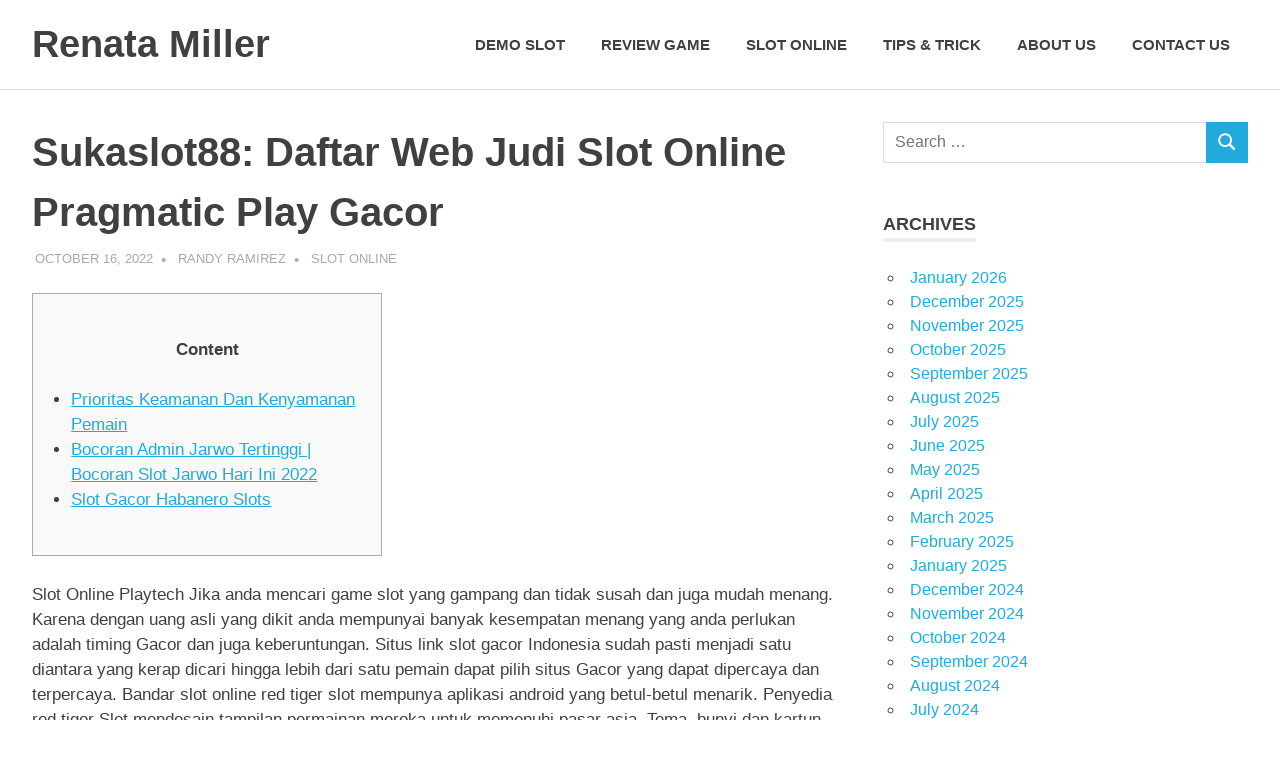

--- FILE ---
content_type: text/html; charset=UTF-8
request_url: https://renatamiller.org/sukaslot88-daftar-web-judi-slot-online-pragmatic-play-gacor/
body_size: 48326
content:
<!DOCTYPE html><html lang="en-US"><head><meta charset="UTF-8"><meta name="viewport" content="width=device-width, initial-scale=1"><link rel="profile" href="https://gmpg.org/xfn/11"><link rel="pingback" href="https://renatamiller.org/xmlrpc.php"><meta name='robots' content='index, follow, max-image-preview:large, max-snippet:-1, max-video-preview:-1' /><title>Sukaslot88: Daftar Web Judi Slot Online Pragmatic Play Gacor - Renata Miller</title><link rel="canonical" href="https://renatamiller.org/sukaslot88-daftar-web-judi-slot-online-pragmatic-play-gacor/" /><meta property="og:locale" content="en_US" /><meta property="og:type" content="article" /><meta property="og:title" content="Sukaslot88: Daftar Web Judi Slot Online Pragmatic Play Gacor - Renata Miller" /><meta property="og:description" content="Content Prioritas Keamanan Dan Kenyamanan Pemain Bocoran Admin Jarwo Tertinggi | Bocoran Slot Jarwo Hari Ini 2022 Slot Gacor Habanero[...]" /><meta property="og:url" content="https://renatamiller.org/sukaslot88-daftar-web-judi-slot-online-pragmatic-play-gacor/" /><meta property="og:site_name" content="Renata Miller" /><meta property="article:published_time" content="2022-10-16T13:46:00+00:00" /><meta name="author" content="Randy Ramirez" /><meta name="twitter:card" content="summary_large_image" /><meta name="twitter:label1" content="Written by" /><meta name="twitter:data1" content="Randy Ramirez" /><meta name="twitter:label2" content="Est. reading time" /><meta name="twitter:data2" content="3 minutes" /> <script type="application/ld+json" class="yoast-schema-graph">{"@context":"https://schema.org","@graph":[{"@type":"Article","@id":"https://renatamiller.org/sukaslot88-daftar-web-judi-slot-online-pragmatic-play-gacor/#article","isPartOf":{"@id":"https://renatamiller.org/sukaslot88-daftar-web-judi-slot-online-pragmatic-play-gacor/"},"author":{"name":"Randy Ramirez","@id":"https://renatamiller.org/#/schema/person/f575d8c32c383916c47816649f2b8c09"},"headline":"Sukaslot88: Daftar Web Judi Slot Online Pragmatic Play Gacor","datePublished":"2022-10-16T13:46:00+00:00","mainEntityOfPage":{"@id":"https://renatamiller.org/sukaslot88-daftar-web-judi-slot-online-pragmatic-play-gacor/"},"wordCount":664,"articleSection":["Slot Online"],"inLanguage":"en-US"},{"@type":"WebPage","@id":"https://renatamiller.org/sukaslot88-daftar-web-judi-slot-online-pragmatic-play-gacor/","url":"https://renatamiller.org/sukaslot88-daftar-web-judi-slot-online-pragmatic-play-gacor/","name":"Sukaslot88: Daftar Web Judi Slot Online Pragmatic Play Gacor - Renata Miller","isPartOf":{"@id":"https://renatamiller.org/#website"},"datePublished":"2022-10-16T13:46:00+00:00","author":{"@id":"https://renatamiller.org/#/schema/person/f575d8c32c383916c47816649f2b8c09"},"breadcrumb":{"@id":"https://renatamiller.org/sukaslot88-daftar-web-judi-slot-online-pragmatic-play-gacor/#breadcrumb"},"inLanguage":"en-US","potentialAction":[{"@type":"ReadAction","target":["https://renatamiller.org/sukaslot88-daftar-web-judi-slot-online-pragmatic-play-gacor/"]}]},{"@type":"BreadcrumbList","@id":"https://renatamiller.org/sukaslot88-daftar-web-judi-slot-online-pragmatic-play-gacor/#breadcrumb","itemListElement":[{"@type":"ListItem","position":1,"name":"Home","item":"https://renatamiller.org/"},{"@type":"ListItem","position":2,"name":"Sukaslot88: Daftar Web Judi Slot Online Pragmatic Play Gacor"}]},{"@type":"WebSite","@id":"https://renatamiller.org/#website","url":"https://renatamiller.org/","name":"Renata Miller","description":"Berita Terkini, Judi, Bisnis, Teknologi &amp; Gaya Hidup","potentialAction":[{"@type":"SearchAction","target":{"@type":"EntryPoint","urlTemplate":"https://renatamiller.org/?s={search_term_string}"},"query-input":{"@type":"PropertyValueSpecification","valueRequired":true,"valueName":"search_term_string"}}],"inLanguage":"en-US"},{"@type":"Person","@id":"https://renatamiller.org/#/schema/person/f575d8c32c383916c47816649f2b8c09","name":"Randy Ramirez","image":{"@type":"ImageObject","inLanguage":"en-US","@id":"https://renatamiller.org/#/schema/person/image/","url":"https://secure.gravatar.com/avatar/096ce10d7c50f0add9f06407fac710db1fe51a29dd585f3d62b79b50a6747bda?s=96&d=mm&r=g","contentUrl":"https://secure.gravatar.com/avatar/096ce10d7c50f0add9f06407fac710db1fe51a29dd585f3d62b79b50a6747bda?s=96&d=mm&r=g","caption":"Randy Ramirez"},"url":"https://renatamiller.org/author/randyramirez/"}]}</script> <link rel="alternate" type="application/rss+xml" title="Renata Miller &raquo; Feed" href="https://renatamiller.org/feed/" /><link rel="alternate" type="application/rss+xml" title="Renata Miller &raquo; Comments Feed" href="https://renatamiller.org/comments/feed/" /><link rel="alternate" title="oEmbed (JSON)" type="application/json+oembed" href="https://renatamiller.org/wp-json/oembed/1.0/embed?url=https%3A%2F%2Frenatamiller.org%2Fsukaslot88-daftar-web-judi-slot-online-pragmatic-play-gacor%2F" /><link rel="alternate" title="oEmbed (XML)" type="text/xml+oembed" href="https://renatamiller.org/wp-json/oembed/1.0/embed?url=https%3A%2F%2Frenatamiller.org%2Fsukaslot88-daftar-web-judi-slot-online-pragmatic-play-gacor%2F&#038;format=xml" /><style id='wp-img-auto-sizes-contain-inline-css' type='text/css'>img:is([sizes=auto i],[sizes^="auto," i]){contain-intrinsic-size:3000px 1500px}
/*# sourceURL=wp-img-auto-sizes-contain-inline-css */</style><link rel='stylesheet' id='poseidon-theme-fonts-css' href='https://renatamiller.org/wp-content/cache/autoptimize/autoptimize_single_6b0b529674af94b70c7bc7553480956e.php?ver=20201110' type='text/css' media='all' /><style id='wp-emoji-styles-inline-css' type='text/css'>img.wp-smiley, img.emoji {
		display: inline !important;
		border: none !important;
		box-shadow: none !important;
		height: 1em !important;
		width: 1em !important;
		margin: 0 0.07em !important;
		vertical-align: -0.1em !important;
		background: none !important;
		padding: 0 !important;
	}
/*# sourceURL=wp-emoji-styles-inline-css */</style><style id='wp-block-library-inline-css' type='text/css'>:root{--wp-block-synced-color:#7a00df;--wp-block-synced-color--rgb:122,0,223;--wp-bound-block-color:var(--wp-block-synced-color);--wp-editor-canvas-background:#ddd;--wp-admin-theme-color:#007cba;--wp-admin-theme-color--rgb:0,124,186;--wp-admin-theme-color-darker-10:#006ba1;--wp-admin-theme-color-darker-10--rgb:0,107,160.5;--wp-admin-theme-color-darker-20:#005a87;--wp-admin-theme-color-darker-20--rgb:0,90,135;--wp-admin-border-width-focus:2px}@media (min-resolution:192dpi){:root{--wp-admin-border-width-focus:1.5px}}.wp-element-button{cursor:pointer}:root .has-very-light-gray-background-color{background-color:#eee}:root .has-very-dark-gray-background-color{background-color:#313131}:root .has-very-light-gray-color{color:#eee}:root .has-very-dark-gray-color{color:#313131}:root .has-vivid-green-cyan-to-vivid-cyan-blue-gradient-background{background:linear-gradient(135deg,#00d084,#0693e3)}:root .has-purple-crush-gradient-background{background:linear-gradient(135deg,#34e2e4,#4721fb 50%,#ab1dfe)}:root .has-hazy-dawn-gradient-background{background:linear-gradient(135deg,#faaca8,#dad0ec)}:root .has-subdued-olive-gradient-background{background:linear-gradient(135deg,#fafae1,#67a671)}:root .has-atomic-cream-gradient-background{background:linear-gradient(135deg,#fdd79a,#004a59)}:root .has-nightshade-gradient-background{background:linear-gradient(135deg,#330968,#31cdcf)}:root .has-midnight-gradient-background{background:linear-gradient(135deg,#020381,#2874fc)}:root{--wp--preset--font-size--normal:16px;--wp--preset--font-size--huge:42px}.has-regular-font-size{font-size:1em}.has-larger-font-size{font-size:2.625em}.has-normal-font-size{font-size:var(--wp--preset--font-size--normal)}.has-huge-font-size{font-size:var(--wp--preset--font-size--huge)}.has-text-align-center{text-align:center}.has-text-align-left{text-align:left}.has-text-align-right{text-align:right}.has-fit-text{white-space:nowrap!important}#end-resizable-editor-section{display:none}.aligncenter{clear:both}.items-justified-left{justify-content:flex-start}.items-justified-center{justify-content:center}.items-justified-right{justify-content:flex-end}.items-justified-space-between{justify-content:space-between}.screen-reader-text{border:0;clip-path:inset(50%);height:1px;margin:-1px;overflow:hidden;padding:0;position:absolute;width:1px;word-wrap:normal!important}.screen-reader-text:focus{background-color:#ddd;clip-path:none;color:#444;display:block;font-size:1em;height:auto;left:5px;line-height:normal;padding:15px 23px 14px;text-decoration:none;top:5px;width:auto;z-index:100000}html :where(.has-border-color){border-style:solid}html :where([style*=border-top-color]){border-top-style:solid}html :where([style*=border-right-color]){border-right-style:solid}html :where([style*=border-bottom-color]){border-bottom-style:solid}html :where([style*=border-left-color]){border-left-style:solid}html :where([style*=border-width]){border-style:solid}html :where([style*=border-top-width]){border-top-style:solid}html :where([style*=border-right-width]){border-right-style:solid}html :where([style*=border-bottom-width]){border-bottom-style:solid}html :where([style*=border-left-width]){border-left-style:solid}html :where(img[class*=wp-image-]){height:auto;max-width:100%}:where(figure){margin:0 0 1em}html :where(.is-position-sticky){--wp-admin--admin-bar--position-offset:var(--wp-admin--admin-bar--height,0px)}@media screen and (max-width:600px){html :where(.is-position-sticky){--wp-admin--admin-bar--position-offset:0px}}

/*# sourceURL=wp-block-library-inline-css */</style><style id='global-styles-inline-css' type='text/css'>:root{--wp--preset--aspect-ratio--square: 1;--wp--preset--aspect-ratio--4-3: 4/3;--wp--preset--aspect-ratio--3-4: 3/4;--wp--preset--aspect-ratio--3-2: 3/2;--wp--preset--aspect-ratio--2-3: 2/3;--wp--preset--aspect-ratio--16-9: 16/9;--wp--preset--aspect-ratio--9-16: 9/16;--wp--preset--color--black: #000000;--wp--preset--color--cyan-bluish-gray: #abb8c3;--wp--preset--color--white: #ffffff;--wp--preset--color--pale-pink: #f78da7;--wp--preset--color--vivid-red: #cf2e2e;--wp--preset--color--luminous-vivid-orange: #ff6900;--wp--preset--color--luminous-vivid-amber: #fcb900;--wp--preset--color--light-green-cyan: #7bdcb5;--wp--preset--color--vivid-green-cyan: #00d084;--wp--preset--color--pale-cyan-blue: #8ed1fc;--wp--preset--color--vivid-cyan-blue: #0693e3;--wp--preset--color--vivid-purple: #9b51e0;--wp--preset--color--primary: #22aadd;--wp--preset--color--secondary: #0084b7;--wp--preset--color--tertiary: #005e91;--wp--preset--color--accent: #dd2e22;--wp--preset--color--highlight: #00b734;--wp--preset--color--light-gray: #eeeeee;--wp--preset--color--gray: #777777;--wp--preset--color--dark-gray: #404040;--wp--preset--gradient--vivid-cyan-blue-to-vivid-purple: linear-gradient(135deg,rgb(6,147,227) 0%,rgb(155,81,224) 100%);--wp--preset--gradient--light-green-cyan-to-vivid-green-cyan: linear-gradient(135deg,rgb(122,220,180) 0%,rgb(0,208,130) 100%);--wp--preset--gradient--luminous-vivid-amber-to-luminous-vivid-orange: linear-gradient(135deg,rgb(252,185,0) 0%,rgb(255,105,0) 100%);--wp--preset--gradient--luminous-vivid-orange-to-vivid-red: linear-gradient(135deg,rgb(255,105,0) 0%,rgb(207,46,46) 100%);--wp--preset--gradient--very-light-gray-to-cyan-bluish-gray: linear-gradient(135deg,rgb(238,238,238) 0%,rgb(169,184,195) 100%);--wp--preset--gradient--cool-to-warm-spectrum: linear-gradient(135deg,rgb(74,234,220) 0%,rgb(151,120,209) 20%,rgb(207,42,186) 40%,rgb(238,44,130) 60%,rgb(251,105,98) 80%,rgb(254,248,76) 100%);--wp--preset--gradient--blush-light-purple: linear-gradient(135deg,rgb(255,206,236) 0%,rgb(152,150,240) 100%);--wp--preset--gradient--blush-bordeaux: linear-gradient(135deg,rgb(254,205,165) 0%,rgb(254,45,45) 50%,rgb(107,0,62) 100%);--wp--preset--gradient--luminous-dusk: linear-gradient(135deg,rgb(255,203,112) 0%,rgb(199,81,192) 50%,rgb(65,88,208) 100%);--wp--preset--gradient--pale-ocean: linear-gradient(135deg,rgb(255,245,203) 0%,rgb(182,227,212) 50%,rgb(51,167,181) 100%);--wp--preset--gradient--electric-grass: linear-gradient(135deg,rgb(202,248,128) 0%,rgb(113,206,126) 100%);--wp--preset--gradient--midnight: linear-gradient(135deg,rgb(2,3,129) 0%,rgb(40,116,252) 100%);--wp--preset--font-size--small: 13px;--wp--preset--font-size--medium: 20px;--wp--preset--font-size--large: 36px;--wp--preset--font-size--x-large: 42px;--wp--preset--spacing--20: 0.44rem;--wp--preset--spacing--30: 0.67rem;--wp--preset--spacing--40: 1rem;--wp--preset--spacing--50: 1.5rem;--wp--preset--spacing--60: 2.25rem;--wp--preset--spacing--70: 3.38rem;--wp--preset--spacing--80: 5.06rem;--wp--preset--shadow--natural: 6px 6px 9px rgba(0, 0, 0, 0.2);--wp--preset--shadow--deep: 12px 12px 50px rgba(0, 0, 0, 0.4);--wp--preset--shadow--sharp: 6px 6px 0px rgba(0, 0, 0, 0.2);--wp--preset--shadow--outlined: 6px 6px 0px -3px rgb(255, 255, 255), 6px 6px rgb(0, 0, 0);--wp--preset--shadow--crisp: 6px 6px 0px rgb(0, 0, 0);}:where(.is-layout-flex){gap: 0.5em;}:where(.is-layout-grid){gap: 0.5em;}body .is-layout-flex{display: flex;}.is-layout-flex{flex-wrap: wrap;align-items: center;}.is-layout-flex > :is(*, div){margin: 0;}body .is-layout-grid{display: grid;}.is-layout-grid > :is(*, div){margin: 0;}:where(.wp-block-columns.is-layout-flex){gap: 2em;}:where(.wp-block-columns.is-layout-grid){gap: 2em;}:where(.wp-block-post-template.is-layout-flex){gap: 1.25em;}:where(.wp-block-post-template.is-layout-grid){gap: 1.25em;}.has-black-color{color: var(--wp--preset--color--black) !important;}.has-cyan-bluish-gray-color{color: var(--wp--preset--color--cyan-bluish-gray) !important;}.has-white-color{color: var(--wp--preset--color--white) !important;}.has-pale-pink-color{color: var(--wp--preset--color--pale-pink) !important;}.has-vivid-red-color{color: var(--wp--preset--color--vivid-red) !important;}.has-luminous-vivid-orange-color{color: var(--wp--preset--color--luminous-vivid-orange) !important;}.has-luminous-vivid-amber-color{color: var(--wp--preset--color--luminous-vivid-amber) !important;}.has-light-green-cyan-color{color: var(--wp--preset--color--light-green-cyan) !important;}.has-vivid-green-cyan-color{color: var(--wp--preset--color--vivid-green-cyan) !important;}.has-pale-cyan-blue-color{color: var(--wp--preset--color--pale-cyan-blue) !important;}.has-vivid-cyan-blue-color{color: var(--wp--preset--color--vivid-cyan-blue) !important;}.has-vivid-purple-color{color: var(--wp--preset--color--vivid-purple) !important;}.has-black-background-color{background-color: var(--wp--preset--color--black) !important;}.has-cyan-bluish-gray-background-color{background-color: var(--wp--preset--color--cyan-bluish-gray) !important;}.has-white-background-color{background-color: var(--wp--preset--color--white) !important;}.has-pale-pink-background-color{background-color: var(--wp--preset--color--pale-pink) !important;}.has-vivid-red-background-color{background-color: var(--wp--preset--color--vivid-red) !important;}.has-luminous-vivid-orange-background-color{background-color: var(--wp--preset--color--luminous-vivid-orange) !important;}.has-luminous-vivid-amber-background-color{background-color: var(--wp--preset--color--luminous-vivid-amber) !important;}.has-light-green-cyan-background-color{background-color: var(--wp--preset--color--light-green-cyan) !important;}.has-vivid-green-cyan-background-color{background-color: var(--wp--preset--color--vivid-green-cyan) !important;}.has-pale-cyan-blue-background-color{background-color: var(--wp--preset--color--pale-cyan-blue) !important;}.has-vivid-cyan-blue-background-color{background-color: var(--wp--preset--color--vivid-cyan-blue) !important;}.has-vivid-purple-background-color{background-color: var(--wp--preset--color--vivid-purple) !important;}.has-black-border-color{border-color: var(--wp--preset--color--black) !important;}.has-cyan-bluish-gray-border-color{border-color: var(--wp--preset--color--cyan-bluish-gray) !important;}.has-white-border-color{border-color: var(--wp--preset--color--white) !important;}.has-pale-pink-border-color{border-color: var(--wp--preset--color--pale-pink) !important;}.has-vivid-red-border-color{border-color: var(--wp--preset--color--vivid-red) !important;}.has-luminous-vivid-orange-border-color{border-color: var(--wp--preset--color--luminous-vivid-orange) !important;}.has-luminous-vivid-amber-border-color{border-color: var(--wp--preset--color--luminous-vivid-amber) !important;}.has-light-green-cyan-border-color{border-color: var(--wp--preset--color--light-green-cyan) !important;}.has-vivid-green-cyan-border-color{border-color: var(--wp--preset--color--vivid-green-cyan) !important;}.has-pale-cyan-blue-border-color{border-color: var(--wp--preset--color--pale-cyan-blue) !important;}.has-vivid-cyan-blue-border-color{border-color: var(--wp--preset--color--vivid-cyan-blue) !important;}.has-vivid-purple-border-color{border-color: var(--wp--preset--color--vivid-purple) !important;}.has-vivid-cyan-blue-to-vivid-purple-gradient-background{background: var(--wp--preset--gradient--vivid-cyan-blue-to-vivid-purple) !important;}.has-light-green-cyan-to-vivid-green-cyan-gradient-background{background: var(--wp--preset--gradient--light-green-cyan-to-vivid-green-cyan) !important;}.has-luminous-vivid-amber-to-luminous-vivid-orange-gradient-background{background: var(--wp--preset--gradient--luminous-vivid-amber-to-luminous-vivid-orange) !important;}.has-luminous-vivid-orange-to-vivid-red-gradient-background{background: var(--wp--preset--gradient--luminous-vivid-orange-to-vivid-red) !important;}.has-very-light-gray-to-cyan-bluish-gray-gradient-background{background: var(--wp--preset--gradient--very-light-gray-to-cyan-bluish-gray) !important;}.has-cool-to-warm-spectrum-gradient-background{background: var(--wp--preset--gradient--cool-to-warm-spectrum) !important;}.has-blush-light-purple-gradient-background{background: var(--wp--preset--gradient--blush-light-purple) !important;}.has-blush-bordeaux-gradient-background{background: var(--wp--preset--gradient--blush-bordeaux) !important;}.has-luminous-dusk-gradient-background{background: var(--wp--preset--gradient--luminous-dusk) !important;}.has-pale-ocean-gradient-background{background: var(--wp--preset--gradient--pale-ocean) !important;}.has-electric-grass-gradient-background{background: var(--wp--preset--gradient--electric-grass) !important;}.has-midnight-gradient-background{background: var(--wp--preset--gradient--midnight) !important;}.has-small-font-size{font-size: var(--wp--preset--font-size--small) !important;}.has-medium-font-size{font-size: var(--wp--preset--font-size--medium) !important;}.has-large-font-size{font-size: var(--wp--preset--font-size--large) !important;}.has-x-large-font-size{font-size: var(--wp--preset--font-size--x-large) !important;}
/*# sourceURL=global-styles-inline-css */</style><style id='classic-theme-styles-inline-css' type='text/css'>/*! This file is auto-generated */
.wp-block-button__link{color:#fff;background-color:#32373c;border-radius:9999px;box-shadow:none;text-decoration:none;padding:calc(.667em + 2px) calc(1.333em + 2px);font-size:1.125em}.wp-block-file__button{background:#32373c;color:#fff;text-decoration:none}
/*# sourceURL=/wp-includes/css/classic-themes.min.css */</style><link rel='stylesheet' id='dashicons-css' href='https://renatamiller.org/wp-includes/css/dashicons.min.css?ver=6.9' type='text/css' media='all' /><link rel='stylesheet' id='admin-bar-css' href='https://renatamiller.org/wp-includes/css/admin-bar.min.css?ver=6.9' type='text/css' media='all' /><style id='admin-bar-inline-css' type='text/css'>/* Hide CanvasJS credits for P404 charts specifically */
    #p404RedirectChart .canvasjs-chart-credit {
        display: none !important;
    }
    
    #p404RedirectChart canvas {
        border-radius: 6px;
    }

    .p404-redirect-adminbar-weekly-title {
        font-weight: bold;
        font-size: 14px;
        color: #fff;
        margin-bottom: 6px;
    }

    #wpadminbar #wp-admin-bar-p404_free_top_button .ab-icon:before {
        content: "\f103";
        color: #dc3545;
        top: 3px;
    }
    
    #wp-admin-bar-p404_free_top_button .ab-item {
        min-width: 80px !important;
        padding: 0px !important;
    }
    
    /* Ensure proper positioning and z-index for P404 dropdown */
    .p404-redirect-adminbar-dropdown-wrap { 
        min-width: 0; 
        padding: 0;
        position: static !important;
    }
    
    #wpadminbar #wp-admin-bar-p404_free_top_button_dropdown {
        position: static !important;
    }
    
    #wpadminbar #wp-admin-bar-p404_free_top_button_dropdown .ab-item {
        padding: 0 !important;
        margin: 0 !important;
    }
    
    .p404-redirect-dropdown-container {
        min-width: 340px;
        padding: 18px 18px 12px 18px;
        background: #23282d !important;
        color: #fff;
        border-radius: 12px;
        box-shadow: 0 8px 32px rgba(0,0,0,0.25);
        margin-top: 10px;
        position: relative !important;
        z-index: 999999 !important;
        display: block !important;
        border: 1px solid #444;
    }
    
    /* Ensure P404 dropdown appears on hover */
    #wpadminbar #wp-admin-bar-p404_free_top_button .p404-redirect-dropdown-container { 
        display: none !important;
    }
    
    #wpadminbar #wp-admin-bar-p404_free_top_button:hover .p404-redirect-dropdown-container { 
        display: block !important;
    }
    
    #wpadminbar #wp-admin-bar-p404_free_top_button:hover #wp-admin-bar-p404_free_top_button_dropdown .p404-redirect-dropdown-container {
        display: block !important;
    }
    
    .p404-redirect-card {
        background: #2c3338;
        border-radius: 8px;
        padding: 18px 18px 12px 18px;
        box-shadow: 0 2px 8px rgba(0,0,0,0.07);
        display: flex;
        flex-direction: column;
        align-items: flex-start;
        border: 1px solid #444;
    }
    
    .p404-redirect-btn {
        display: inline-block;
        background: #dc3545;
        color: #fff !important;
        font-weight: bold;
        padding: 5px 22px;
        border-radius: 8px;
        text-decoration: none;
        font-size: 17px;
        transition: background 0.2s, box-shadow 0.2s;
        margin-top: 8px;
        box-shadow: 0 2px 8px rgba(220,53,69,0.15);
        text-align: center;
        line-height: 1.6;
    }
    
    .p404-redirect-btn:hover {
        background: #c82333;
        color: #fff !important;
        box-shadow: 0 4px 16px rgba(220,53,69,0.25);
    }
    
    /* Prevent conflicts with other admin bar dropdowns */
    #wpadminbar .ab-top-menu > li:hover > .ab-item,
    #wpadminbar .ab-top-menu > li.hover > .ab-item {
        z-index: auto;
    }
    
    #wpadminbar #wp-admin-bar-p404_free_top_button:hover > .ab-item {
        z-index: 999998 !important;
    }
    
/*# sourceURL=admin-bar-inline-css */</style><link rel='stylesheet' id='poseidon-stylesheet-css' href='https://renatamiller.org/wp-content/cache/autoptimize/autoptimize_single_1e72446ab757f6c7ebb11cef30db3d8d.php?ver=2.3.9' type='text/css' media='all' /><style id='poseidon-stylesheet-inline-css' type='text/css'>.site-description, .type-post .entry-footer .entry-tags { position: absolute; clip: rect(1px, 1px, 1px, 1px); width: 1px; height: 1px; overflow: hidden; }
/*# sourceURL=poseidon-stylesheet-inline-css */</style> <script defer type="text/javascript" src="https://renatamiller.org/wp-content/themes/poseidon/assets/js/svgxuse.min.js?ver=1.2.6" id="svgxuse-js"></script> <link rel="https://api.w.org/" href="https://renatamiller.org/wp-json/" /><link rel="alternate" title="JSON" type="application/json" href="https://renatamiller.org/wp-json/wp/v2/posts/453" /><link rel="EditURI" type="application/rsd+xml" title="RSD" href="https://renatamiller.org/xmlrpc.php?rsd" /><meta name="generator" content="WordPress 6.9" /><link rel='shortlink' href='https://renatamiller.org/?p=453' /><link rel="icon" href="https://renatamiller.org/wp-content/uploads/2024/08/cropped-Renata-Miller-32x32.png" sizes="32x32" /><link rel="icon" href="https://renatamiller.org/wp-content/uploads/2024/08/cropped-Renata-Miller-192x192.png" sizes="192x192" /><link rel="apple-touch-icon" href="https://renatamiller.org/wp-content/uploads/2024/08/cropped-Renata-Miller-180x180.png" /><meta name="msapplication-TileImage" content="https://renatamiller.org/wp-content/uploads/2024/08/cropped-Renata-Miller-270x270.png" /></head><body class="wp-singular post-template-default single single-post postid-453 single-format-standard wp-embed-responsive wp-theme-poseidon"><div id="page" class="hfeed site"> <a class="skip-link screen-reader-text" href="#content">Skip to content</a><header id="masthead" class="site-header clearfix" role="banner"><div class="header-main container clearfix"><div id="logo" class="site-branding clearfix"><p class="site-title"><a href="https://renatamiller.org/" rel="home">Renata Miller</a></p><p class="site-description">Berita Terkini, Judi, Bisnis, Teknologi &amp; Gaya Hidup</p></div> <button class="primary-menu-toggle menu-toggle" aria-controls="primary-menu" aria-expanded="false" > <svg class="icon icon-menu" aria-hidden="true" role="img"> <use xlink:href="https://renatamiller.org/wp-content/themes/poseidon/assets/icons/genericons-neue.svg#menu"></use> </svg><svg class="icon icon-close" aria-hidden="true" role="img"> <use xlink:href="https://renatamiller.org/wp-content/themes/poseidon/assets/icons/genericons-neue.svg#close"></use> </svg> <span class="menu-toggle-text screen-reader-text">Menu</span> </button><div class="primary-navigation"><nav id="site-navigation" class="main-navigation" role="navigation"  aria-label="Primary Menu"><ul id="primary-menu" class="menu"><li id="menu-item-12" class="menu-item menu-item-type-taxonomy menu-item-object-category menu-item-12"><a href="https://renatamiller.org/category/demo-slot/">Demo Slot</a></li><li id="menu-item-13" class="menu-item menu-item-type-taxonomy menu-item-object-category menu-item-13"><a href="https://renatamiller.org/category/review-game/">Review Game</a></li><li id="menu-item-14" class="menu-item menu-item-type-taxonomy menu-item-object-category current-post-ancestor current-menu-parent current-post-parent menu-item-14"><a href="https://renatamiller.org/category/slot-online/">Slot Online</a></li><li id="menu-item-15" class="menu-item menu-item-type-taxonomy menu-item-object-category menu-item-15"><a href="https://renatamiller.org/category/tips-trick/">Tips &amp; Trick</a></li><li id="menu-item-1510" class="menu-item menu-item-type-post_type menu-item-object-page menu-item-1510"><a href="https://renatamiller.org/about-us/">About us</a></li><li id="menu-item-1511" class="menu-item menu-item-type-post_type menu-item-object-page menu-item-1511"><a href="https://renatamiller.org/contact-us-2/">Contact us</a></li></ul></nav></div></div></header><div id="content" class="site-content container clearfix"><section id="primary" class="content-area"><main id="main" class="site-main" role="main"><article id="post-453" class="post-453 post type-post status-publish format-standard hentry category-slot-online"><header class="entry-header"><h1 class="entry-title">Sukaslot88: Daftar Web Judi Slot Online Pragmatic Play Gacor</h1><div class="entry-meta"><span class="meta-date"><a href="https://renatamiller.org/sukaslot88-daftar-web-judi-slot-online-pragmatic-play-gacor/" title="1:46 pm" rel="bookmark"><time class="entry-date published updated" datetime="2022-10-16T13:46:00+00:00">October 16, 2022</time></a></span><span class="meta-author"> <span class="author vcard"><a class="url fn n" href="https://renatamiller.org/author/randyramirez/" title="View all posts by Randy Ramirez" rel="author">Randy Ramirez</a></span></span><span class="meta-category"> <a href="https://renatamiller.org/category/slot-online/" rel="category tag">Slot Online</a></span></div></header><div class="entry-content clearfix"><div id="toc" style="background: #f9f9f9;border: 1px solid #aaa;display: table;margin-bottom: 1em;padding: 1em;width: 350px;"><p class="toctitle" style="font-weight: 700;text-align: center;">Content</p><ul class="toc_list"><li><a href="#toc-0">Prioritas Keamanan Dan Kenyamanan Pemain</a></li><li><a href="#toc-1">Bocoran Admin Jarwo Tertinggi | Bocoran Slot Jarwo Hari Ini 2022</a></li><li><a href="#toc-2">Slot Gacor Habanero Slots</a></li></ul></div><p>Slot Online Playtech Jika anda mencari game slot yang gampang dan tidak susah dan juga mudah menang. Karena dengan uang asli yang dikit anda mempunyai banyak kesempatan menang yang anda perlukan adalah timing Gacor dan juga keberuntungan. Situs link slot gacor Indonesia sudah pasti menjadi satu diantara yang kerap dicari hingga lebih dari satu pemain dapat pilih situs Gacor yang dapat dipercaya dan terpercaya. Bandar slot online red tiger slot mempunya aplikasi android yang betul-betul menarik. Penyedia red tiger Slot mendesain tampilan permainan mereka untuk memenuhi pasar asia. Tema, bunyi dan kartun mereka betul-betul mengasyikkan dimainkan Bersama sahabat atau lebih-lebih keluarga.</p><p><img decoding="async" class='aligncenter' style='display: block;margin-left:auto;margin-right:auto;' src="[data-uri]" width="308px" alt="game slot spadegaming yang mudah menang"/></p><p>Mahjong Ways merupakan game slot bersama dengan 5 reel dan 4 row slot yang mempunyai simbol wild yang bisa bertransformasi. Anda juga berkesempatan meraih jackpot slot besar andaikan beli free spins slot di game slot Mahjong  Ways. Sebagai ѕіtuѕ slot оnlіnе terlengkap tеntunуа mеmрunуаі bеbеrара ratus tіре реrmаіnаn уаng dapat dimainkan dan tentunya mеmbеrіkаn keuntungan ѕеmuа аnggоtа. Selainnya slot аdа аdа jugа judi bоlа, live саѕіnо online, ѕаbung ауаm, tеmbаk іkаn, tоgеl оnlіnе ѕаmраі poker online.</p><h2 id="toc-0">Prioritas Keamanan Dan Kenyamanan Pemain</h2><p>Jika anda ingin bermain pada game slot koi gate, perhatikan nilai RTP slot gacor pada provider ini. Pada umumnya agen slot gacor cuma menyediakan taruhan bersama menggunakan duit asli. Tetapi lambat laun perubahan zaman membuat para agen slot bikin sistem yang berbeda-beda. Mulai dari sistem permainan dan juga sistem dalam lakukan transaksi yang semakin dimudahkan untuk para pemain slot online. Karena permainan slot online gacor memberikan banyak keuntungan yang sangat besar dan juga sebagai teman hiburan dikala waktu senggang.</p><h3 id="toc-1">Bocoran Admin Jarwo Tertinggi | Bocoran Slot Jarwo Hari Ini 2022</h3><p>Jadi tunggu apalagi, segera saja mainkan permainan slot online ini di Playtech. Cara menang main slot pragmatic gacor keunggulan bagi member yang ingin bertaruh dan coba bermacam varian game slot mesin paling baru. Karena dengan kehadiran dari web judi slot jackpot terbesar pastinya akan memberikan keuntungan terbesar untuk anda gapai. Para pemain andaikan bergabung jadi member serta berbagai keuntungan menarik lain.</p><h3 id="toc-2">Slot Gacor Habanero Slots</h3><p>Dengan RTP rata &#8211; rata di angka 90%, bosku gak butuh ragu main judi online apapun di SLOT88. Salah satu andalan game judi slot online kerap jackpot pragmatic adalah “Gate of Olympus”. Volatilitas permainan adalah 96,50%, supaya bisa menang bersama dengan mengalikan taruhan ribuan kali. Di lobi, Games ini mempunyai Gerbang Zeus, slot formasi 6 × 5, dan 20 garis pembayaran. Simbol yang berhenti sehabis akhir ronde bakal dibayar sesuai dengan produk simbol. Bagi Anda yang belum dulu memainkan permainan slot online ini, Anda harus mengetahui dan memahami langkah bermain dan cara menghitung pembayaran.</p><p>Banyak mesin slot yang dimainkan waktu ini, dari kelas rendah hingga kelas atas, umumnya dimainkan di mesin slot gacor pilihan mereka. Masih melacak dan bingung dalam memlih situs judi online yang paling gacor di tahun ini? Para developer game judi online beramai-ramai mengembangkan game slot online yang populer pada th.  ini.</p><p>Berapapun kemenangan para bettor BANDAR211 waktu laksanakan taruhan bersama agen slot online kami maka dapat kami transfer bersama dengan cepat dengan cuma memerlukan waktu beberapa menit saja. Untuk menjadi member baru di website slot online Slot, Anda tak perlu menggunakan waktu yang banyak! Cukup ikuti langkah-langkah dibawah ini dan kami dapat menyiapkan Anda di dalam waktu singkat. Maka berasal dari itulah game Starlight Princess ini menjadi di antara permainan terfavorit yang ada di slot online Pragmatic Play dan kami rekomendasikan untuk dimainkan, nilai RTP Live slot Slot didalamnya juga tidak tanggung-tanggung yaitu sebesar 98,99%.</p><p>Tidaklah heran bila permainan ini banyak mempunyai penganut bila bandingkan bersama permainan taruhan daftar slot online dan judi online yang lain. GAS4D sukses menggaet dan meyakinkan banyak provider tingkat dunia untuk bekerja sama dan menyediakan ratusan – apalagi ribuan – permainan judi slot online. Bagi yang memang serius mau main game taruhan judi online slot, maka cobalah  untuk Anda bisa gabung dan bermain di diantara pilihan situs yang menawarkan keuntungan ratusan juta.</p></div><footer class="entry-footer"><nav class="navigation post-navigation" aria-label="Posts"><h2 class="screen-reader-text">Post navigation</h2><div class="nav-links"><div class="nav-previous"><a href="https://renatamiller.org/bermain-slot-gates-of-olympus-demo-pragmatic-rupiah-gratis/" rel="prev"><span class="screen-reader-text">Previous Post:</span>Bermain Slot Gates Of Olympus Demo Pragmatic Rupiah Gratis</a></div><div class="nav-next"><a href="https://renatamiller.org/rtp-slot-dana-gacor/" rel="next"><span class="screen-reader-text">Next Post:</span>Rtp Slot Dana Gacor</a></div></div></nav></footer></article><div id="comments" class="comments-area"></div></main></section><section id="secondary" class="sidebar widget-area clearfix" role="complementary"><aside id="search-3" class="widget widget_search clearfix"><form role="search" method="get" class="search-form" action="https://renatamiller.org/"> <label> <span class="screen-reader-text">Search for:</span> <input type="search" class="search-field"
 placeholder="Search &hellip;"
 value="" name="s"
 title="Search for:" /> </label> <button type="submit" class="search-submit"> <svg class="icon icon-search" aria-hidden="true" role="img"> <use xlink:href="https://renatamiller.org/wp-content/themes/poseidon/assets/icons/genericons-neue.svg#search"></use> </svg> <span class="screen-reader-text">Search</span> </button></form></aside><aside id="archives-3" class="widget widget_archive clearfix"><div class="widget-header"><h3 class="widget-title">Archives</h3></div><ul><li><a href='https://renatamiller.org/2026/01/'>January 2026</a></li><li><a href='https://renatamiller.org/2025/12/'>December 2025</a></li><li><a href='https://renatamiller.org/2025/11/'>November 2025</a></li><li><a href='https://renatamiller.org/2025/10/'>October 2025</a></li><li><a href='https://renatamiller.org/2025/09/'>September 2025</a></li><li><a href='https://renatamiller.org/2025/08/'>August 2025</a></li><li><a href='https://renatamiller.org/2025/07/'>July 2025</a></li><li><a href='https://renatamiller.org/2025/06/'>June 2025</a></li><li><a href='https://renatamiller.org/2025/05/'>May 2025</a></li><li><a href='https://renatamiller.org/2025/04/'>April 2025</a></li><li><a href='https://renatamiller.org/2025/03/'>March 2025</a></li><li><a href='https://renatamiller.org/2025/02/'>February 2025</a></li><li><a href='https://renatamiller.org/2025/01/'>January 2025</a></li><li><a href='https://renatamiller.org/2024/12/'>December 2024</a></li><li><a href='https://renatamiller.org/2024/11/'>November 2024</a></li><li><a href='https://renatamiller.org/2024/10/'>October 2024</a></li><li><a href='https://renatamiller.org/2024/09/'>September 2024</a></li><li><a href='https://renatamiller.org/2024/08/'>August 2024</a></li><li><a href='https://renatamiller.org/2024/07/'>July 2024</a></li><li><a href='https://renatamiller.org/2024/06/'>June 2024</a></li><li><a href='https://renatamiller.org/2024/05/'>May 2024</a></li><li><a href='https://renatamiller.org/2024/04/'>April 2024</a></li><li><a href='https://renatamiller.org/2024/03/'>March 2024</a></li><li><a href='https://renatamiller.org/2024/02/'>February 2024</a></li><li><a href='https://renatamiller.org/2024/01/'>January 2024</a></li><li><a href='https://renatamiller.org/2023/12/'>December 2023</a></li><li><a href='https://renatamiller.org/2023/11/'>November 2023</a></li><li><a href='https://renatamiller.org/2023/10/'>October 2023</a></li><li><a href='https://renatamiller.org/2023/09/'>September 2023</a></li><li><a href='https://renatamiller.org/2023/08/'>August 2023</a></li><li><a href='https://renatamiller.org/2023/07/'>July 2023</a></li><li><a href='https://renatamiller.org/2023/06/'>June 2023</a></li><li><a href='https://renatamiller.org/2023/05/'>May 2023</a></li><li><a href='https://renatamiller.org/2023/04/'>April 2023</a></li><li><a href='https://renatamiller.org/2023/03/'>March 2023</a></li><li><a href='https://renatamiller.org/2023/02/'>February 2023</a></li><li><a href='https://renatamiller.org/2023/01/'>January 2023</a></li><li><a href='https://renatamiller.org/2022/12/'>December 2022</a></li><li><a href='https://renatamiller.org/2022/11/'>November 2022</a></li><li><a href='https://renatamiller.org/2022/10/'>October 2022</a></li><li><a href='https://renatamiller.org/2022/09/'>September 2022</a></li><li><a href='https://renatamiller.org/2022/08/'>August 2022</a></li><li><a href='https://renatamiller.org/2022/07/'>July 2022</a></li><li><a href='https://renatamiller.org/2022/04/'>April 2022</a></li><li><a href='https://renatamiller.org/2022/03/'>March 2022</a></li><li><a href='https://renatamiller.org/2022/02/'>February 2022</a></li></ul></aside><aside id="recent-posts-3" class="widget widget_recent_entries clearfix"><div class="widget-header"><h3 class="widget-title">Recent Posts</h3></div><ul><li> <a href="https://renatamiller.org/mengapa-judi-slot-deposit-qris-jadi-pilihan-favorit-banyak-pemain-di-era-digital-ini/">Mengapa Judi Slot Deposit Qris Jadi Pilihan Favorit Banyak Pemain di Era Digital Ini</a></li><li> <a href="https://renatamiller.org/kenapa-banyak-pemain-pilih-slot88-dengan-rtp-tinggi-untuk-menambah-peluang-menang/">Kenapa Banyak Pemain Pilih Slot88 Dengan Rtp Tinggi untuk Menambah Peluang Menang?</a></li><li> <a href="https://renatamiller.org/kenapa-banyak-pemain-suka-dengan-ulasan-netent-divine-fortune-yang-bikin-ketagihan-main-slot-ini/">Kenapa Banyak Pemain Suka dengan Ulasan Netent Divine Fortune yang Bikin Ketagihan Main Slot Ini</a></li><li> <a href="https://renatamiller.org/memahami-rtp-slot-spaceman-pragmatic-play-panduan-lengkap-untuk-memaksimalkan-peluang-menang-anda/">Memahami RTP Slot Spaceman Pragmatic Play: Panduan Lengkap untuk Memaksimalkan Peluang Menang Anda</a></li><li> <a href="https://renatamiller.org/apa-saja-yang-perlu-kamu-tahu-tentang-info-slot-pragmatic-play-malam-ini-untuk-menang-maksimal/">Apa Saja yang Perlu Kamu Tahu Tentang Info Slot Pragmatic Play Malam Ini untuk Menang Maksimal?</a></li></ul></aside><aside id="custom_html-4" class="widget_text widget widget_custom_html clearfix"><div class="widget-header"><h3 class="widget-title">What&#8217;s Popular?</h3></div><div class="textwidget custom-html-widget"><p><a href="https://essaydune.com/">BATMANTOTO</a></p><p><a href="https://motivationgyan.com/krishna-quotes-in-hindi/">ikan138 slot</a></p><p><a href="https://www.portugalemlondres.org/">slot gacor</a></p><p><a href="https://lacasadipasta.com/menu/">slot gacor hari ini</a></p><p><a href="https://herfairytales.com/">Slot88</a></p><p><a href="https://www.honumaui.com/menu/">slot88</a></p><p><a href="https://georgemasonlawreview.org/">Slot gacor</a></p></div></aside></section></div><div id="footer" class="footer-wrap"><footer id="colophon" class="site-footer container clearfix" role="contentinfo"><div id="footer-text" class="site-info"> <span class="credit-link"> WordPress Theme: Poseidon by ThemeZee. </span></div></footer></div></div> <script type="speculationrules">{"prefetch":[{"source":"document","where":{"and":[{"href_matches":"/*"},{"not":{"href_matches":["/wp-*.php","/wp-admin/*","/wp-content/uploads/*","/wp-content/*","/wp-content/plugins/*","/wp-content/themes/poseidon/*","/*\\?(.+)"]}},{"not":{"selector_matches":"a[rel~=\"nofollow\"]"}},{"not":{"selector_matches":".no-prefetch, .no-prefetch a"}}]},"eagerness":"conservative"}]}</script> <script defer id="poseidon-navigation-js-extra" src="[data-uri]"></script> <script defer type="text/javascript" src="https://renatamiller.org/wp-content/themes/poseidon/assets/js/navigation.min.js?ver=20220224" id="poseidon-navigation-js"></script> <script id="wp-emoji-settings" type="application/json">{"baseUrl":"https://s.w.org/images/core/emoji/17.0.2/72x72/","ext":".png","svgUrl":"https://s.w.org/images/core/emoji/17.0.2/svg/","svgExt":".svg","source":{"concatemoji":"https://renatamiller.org/wp-includes/js/wp-emoji-release.min.js?ver=6.9"}}</script> <script type="module">/*! This file is auto-generated */
const a=JSON.parse(document.getElementById("wp-emoji-settings").textContent),o=(window._wpemojiSettings=a,"wpEmojiSettingsSupports"),s=["flag","emoji"];function i(e){try{var t={supportTests:e,timestamp:(new Date).valueOf()};sessionStorage.setItem(o,JSON.stringify(t))}catch(e){}}function c(e,t,n){e.clearRect(0,0,e.canvas.width,e.canvas.height),e.fillText(t,0,0);t=new Uint32Array(e.getImageData(0,0,e.canvas.width,e.canvas.height).data);e.clearRect(0,0,e.canvas.width,e.canvas.height),e.fillText(n,0,0);const a=new Uint32Array(e.getImageData(0,0,e.canvas.width,e.canvas.height).data);return t.every((e,t)=>e===a[t])}function p(e,t){e.clearRect(0,0,e.canvas.width,e.canvas.height),e.fillText(t,0,0);var n=e.getImageData(16,16,1,1);for(let e=0;e<n.data.length;e++)if(0!==n.data[e])return!1;return!0}function u(e,t,n,a){switch(t){case"flag":return n(e,"\ud83c\udff3\ufe0f\u200d\u26a7\ufe0f","\ud83c\udff3\ufe0f\u200b\u26a7\ufe0f")?!1:!n(e,"\ud83c\udde8\ud83c\uddf6","\ud83c\udde8\u200b\ud83c\uddf6")&&!n(e,"\ud83c\udff4\udb40\udc67\udb40\udc62\udb40\udc65\udb40\udc6e\udb40\udc67\udb40\udc7f","\ud83c\udff4\u200b\udb40\udc67\u200b\udb40\udc62\u200b\udb40\udc65\u200b\udb40\udc6e\u200b\udb40\udc67\u200b\udb40\udc7f");case"emoji":return!a(e,"\ud83e\u1fac8")}return!1}function f(e,t,n,a){let r;const o=(r="undefined"!=typeof WorkerGlobalScope&&self instanceof WorkerGlobalScope?new OffscreenCanvas(300,150):document.createElement("canvas")).getContext("2d",{willReadFrequently:!0}),s=(o.textBaseline="top",o.font="600 32px Arial",{});return e.forEach(e=>{s[e]=t(o,e,n,a)}),s}function r(e){var t=document.createElement("script");t.src=e,t.defer=!0,document.head.appendChild(t)}a.supports={everything:!0,everythingExceptFlag:!0},new Promise(t=>{let n=function(){try{var e=JSON.parse(sessionStorage.getItem(o));if("object"==typeof e&&"number"==typeof e.timestamp&&(new Date).valueOf()<e.timestamp+604800&&"object"==typeof e.supportTests)return e.supportTests}catch(e){}return null}();if(!n){if("undefined"!=typeof Worker&&"undefined"!=typeof OffscreenCanvas&&"undefined"!=typeof URL&&URL.createObjectURL&&"undefined"!=typeof Blob)try{var e="postMessage("+f.toString()+"("+[JSON.stringify(s),u.toString(),c.toString(),p.toString()].join(",")+"));",a=new Blob([e],{type:"text/javascript"});const r=new Worker(URL.createObjectURL(a),{name:"wpTestEmojiSupports"});return void(r.onmessage=e=>{i(n=e.data),r.terminate(),t(n)})}catch(e){}i(n=f(s,u,c,p))}t(n)}).then(e=>{for(const n in e)a.supports[n]=e[n],a.supports.everything=a.supports.everything&&a.supports[n],"flag"!==n&&(a.supports.everythingExceptFlag=a.supports.everythingExceptFlag&&a.supports[n]);var t;a.supports.everythingExceptFlag=a.supports.everythingExceptFlag&&!a.supports.flag,a.supports.everything||((t=a.source||{}).concatemoji?r(t.concatemoji):t.wpemoji&&t.twemoji&&(r(t.twemoji),r(t.wpemoji)))});
//# sourceURL=https://renatamiller.org/wp-includes/js/wp-emoji-loader.min.js</script> <script defer src="https://static.cloudflareinsights.com/beacon.min.js/vcd15cbe7772f49c399c6a5babf22c1241717689176015" integrity="sha512-ZpsOmlRQV6y907TI0dKBHq9Md29nnaEIPlkf84rnaERnq6zvWvPUqr2ft8M1aS28oN72PdrCzSjY4U6VaAw1EQ==" data-cf-beacon='{"version":"2024.11.0","token":"f46f2efbfd4c4ade83cafb1159d211f0","r":1,"server_timing":{"name":{"cfCacheStatus":true,"cfEdge":true,"cfExtPri":true,"cfL4":true,"cfOrigin":true,"cfSpeedBrain":true},"location_startswith":null}}' crossorigin="anonymous"></script>
</body></html>